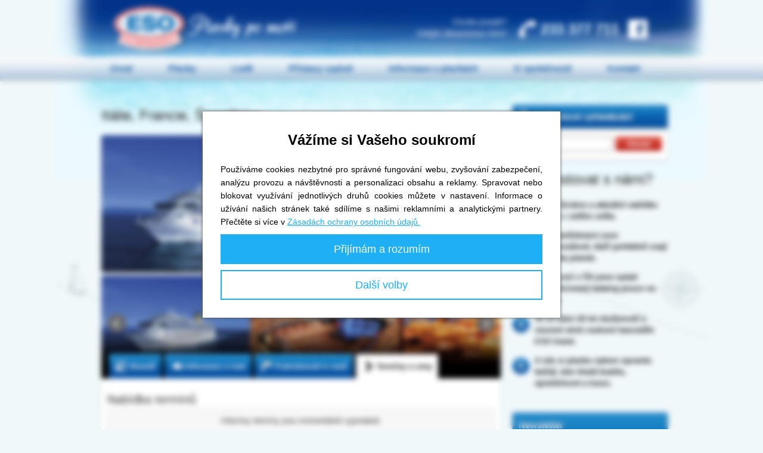

--- FILE ---
content_type: text/html; charset=UTF-8
request_url: https://plavby.esotravel.cz/plavby/italie-francie-spanelsko-c-yne03a00/
body_size: 7723
content:
<!DOCTYPE html>
<html xmlns="http://www.w3.org/1999/xhtml" xml:lang="cs" lang="cs">
<head>
  	<title>Plavby po moři Středomoří - Plavby po moři  | ESO Plavby</title>
  	<meta http-equiv="content-type" content="text/html; charset=utf-8" />
	<meta http-equiv="X-UA-Compatible" content="IE=Edge" />
    <meta name="viewport" content="width=device-width, initial-scale=1" />
    	<meta name="google-site-verification" content="QTUoAkHhOx-2B6e6h5DaomoMC65ZBKxFbzYmseYpPBM" />
	<link rel="shortcut icon" href="/img/favicon.ico" />
  <link rel="stylesheet" href="https://cdnjs.cloudflare.com/ajax/libs/font-awesome/6.2.1/css/all.min.css" integrity="sha512-MV7K8+y+gLIBoVD59lQIYicR65iaqukzvf/nwasF0nqhPay5w/9lJmVM2hMDcnK1OnMGCdVK+iQrJ7lzPJQd1w==" crossorigin="anonymous" referrerpolicy="no-referrer" />
  <link rel="stylesheet" type="text/css" href="/js/vendor/jquery-ui/dist/themes/start/jquery-ui.css" />
  <link rel="stylesheet" type="text/css" href="/js/vendor/fancyapps--fancybox/dist/jquery.fancybox.min.css" />
  <link rel="stylesheet" type="text/css" href="/js/vendor/bxslider/dist/jquery.bxslider.min.css" />
	<link rel="stylesheet" type="text/css" href="/style/main.css?v=56" media="all" />

	<script type="text/javascript" src="/js/vendor/jquery/dist/jquery.min.js"></script>
  <script type="text/javascript" src="/js/vendor/jquery-ui/dist/jquery-ui.min.js"></script>
  <script type="text/javascript" src="/js/vendor/bxslider/dist/jquery.bxslider.min.js"></script>
  <script type="text/javascript" src="/js/vendor/fancyapps--fancybox/dist/jquery.fancybox.min.js"></script>
  <script src="https://hrabos-gdpr.aira.cz/3abe31c5-401f-40ab-b2cb-016131df1428/init.js"></script>
	<script type="text/javascript" src="/js/jquery.addons.min.js?v=2"></script>
	<script type="text/javascript" src="/js/plavby.js?v=30"></script>
  
  <script type="text/plain" data-cookiecategory="marketing">
    // Facebook pixel.
    !function(f,b,e,v,n,t,s)
    {if(f.fbq)return;n=f.fbq=function(){n.callMethod?
      n.callMethod.apply(n,arguments):n.queue.push(arguments)};
      if(!f._fbq)f._fbq=n;n.push=n;n.loaded=!0;n.version='2.0';
      n.queue=[];t=b.createElement(e);t.async=!0;
      t.src=v;s=b.getElementsByTagName(e)[0];
      s.parentNode.insertBefore(t,s)}(window, document,'script',
      'https://connect.facebook.net/en_US/fbevents.js');
    fbq('init', '171435320140058');
    fbq('track', 'PageView');
  </script>
  

<script type="text/plain" data-cookiecategory="statistical">
  (function(i,s,o,g,r,a,m){i['GoogleAnalyticsObject']=r;i[r]=i[r]||function(){
  (i[r].q=i[r].q||[]).push(arguments)},i[r].l=1*new Date();a=s.createElement(o),
  m=s.getElementsByTagName(o)[0];a.async=1;a.src=g;m.parentNode.insertBefore(a,m)
  })(window,document,'script','//www.google-analytics.com/analytics.js','ga');

  ga('create', 'UA-830200-12', 'auto');
  ga('require', 'displayfeatures');
  ga('require', 'ecommerce');
  ga('send', 'pageview');
</script>
<script type="text/plain" data-cookiecategory="marketing">
    (function(w,d,s,l,i){w[l]=w[l]||[];w[l].push({'gtm.start':
        new Date().getTime(),event:'gtm.js'});var f=d.getElementsByTagName(s)[0],
        j=d.createElement(s),dl=l!='dataLayer'?'&l='+l:'';j.async=true;j.src=
        'https://www.googletagmanager.com/gtm.js?id='+i+dl;f.parentNode.insertBefore(j,f);
    })(window,document,'script','dataLayer','GTM-5X3WCTN');
</script>

	<!-- Extended tracking pro GA - events, outbound links, mails -->
	<script type="text/plain" data-cookiecategory="statistical" src="/js/ga.js"></script>
</head>
<body class="body-sub cz subpage" onload="spam()">
    <div id="head">
		<div class="logo"><a href="/"><h1>Plavby po moři ESO travel</h1><span>Plavby po moři</span></a></div>
	    <div class="info">Chcete poradit?<br />Volejte zákaznickou linku!</div>
		<div class="phone"><a href="tel:+420-233-377-711"><span></span>233 377 711</a></div>
	    <a href="https://www.facebook.com/plavbypomori/" class="fb"><span>Facebook</span></a>
    </div><!--/head-->
    <div id="menu">
	    <ul>
		    <li class="first"><a href="/">Úvod</a></li>
		    <li><a href="/plavby/">Plavby</a></li>
		    <li><a href="/lode/">Lodě</a></li>
		    <li><a href="/pristavy/">Přístavy vyplutí</a></li>
		    <li><a href="/informace/">Informace o plavbách</a></li>
		    <li>
          <a href="/o-spolecnosti/">O společnosti</a>
        </li>
		    <li><a href="/kontakty/">Kontakt</a></li>
	    </ul>
    </div><!-- /menu -->

    <div id="main">
      		<div class="content"><div id="cruise-left">
<h1>Itálie, Francie, Španělsko </h1>
<div id="cruise-head">
    <div class="img">
                        <a href="/foto/8/5/0.jpg" data-fancybox="gallery" rel="gallery"><img class="mainPhoto" src="/lib/img.php?id=850&amp;l=1" alt="Costa Fortuna - Costa Cruises"  /></a>
            </div><!--/img-->
    <div class="info">
        <ul>
            <li><strong>Destinace:</strong> <a href="/stredomori/">Středomoří</a></li>
                      <li>
              <strong>Přístavy:</strong>
                              <a href="/pristavy/toulon/">Toulon</a>
                                ,                               Savona                ,                               Barcelona                ,                               Marseille                                          </li>
                                                                      <li class="last"><strong>Loď:</strong> <a target="_blank" href="/lode/costa-cruises/costa-fortuna/">Costa Fortuna</a> (Costa Cruises)</li>
                    </ul>
    </div><!--/info-->
    <div class="clear"></div>
</div><!--/head-->
<div id="cruise-detail">
    <div class="slideshow">
                <div class="images">
            <ul class="bxslider">
                                <li><a href="/foto/8/5/0.jpg" data-fancybox="gallery" rel="gallery"><img class="galleryPhotos" src="/lib/img.php?id=850&amp;n=1" alt="Costa Fortuna - Costa Cruises"  /></a></li>
                                <li><a href="/foto/8/5/1.jpg" data-fancybox="gallery" rel="gallery"><img class="galleryPhotos" src="/lib/img.php?id=851&amp;n=1" alt="Costa Fortuna - Costa Cruises - divadelní sál na lodi"  /></a></li>
                                <li><a href="/foto/8/5/2.jpg" data-fancybox="gallery" rel="gallery"><img class="galleryPhotos" src="/lib/img.php?id=852&amp;n=1" alt="Costa Fortuna - Costa Cruises - restaurace na lodi s výhledem na moře"  /></a></li>
                                <li><a href="/foto/8/5/3.jpg" data-fancybox="gallery" rel="gallery"><img class="galleryPhotos" src="/lib/img.php?id=853&amp;n=1" alt="Costa Fortuna - Costa Cruises - bar na lodi"  /></a></li>
                                <li><a href="/foto/8/5/4.jpg" data-fancybox="gallery" rel="gallery"><img class="galleryPhotos" src="/lib/img.php?id=854&amp;n=1" alt="Costa Fortuna - Costa Cruises - elegantní a romantická atmosféra v baru"  /></a></li>
                                <li><a href="/foto/8/5/5.jpg" data-fancybox="gallery" rel="gallery"><img class="galleryPhotos" src="/lib/img.php?id=855&amp;n=1" alt="Costa Fortuna - Costa Cruises - wellness centrum"  /></a></li>
                                <li><a href="/foto/8/5/6.jpg" data-fancybox="gallery" rel="gallery"><img class="galleryPhotos" src="/lib/img.php?id=856&amp;n=1" alt="Costa Fortuna - Costa Cruises - dekorativní socha koaly a bazén na hlavní palubě v noci"  /></a></li>
                                <li><a href="/foto/8/5/7.jpg" data-fancybox="gallery" rel="gallery"><img class="galleryPhotos" src="/lib/img.php?id=857&amp;n=1" alt="Costa Fortuna - Costa Cruises - vířivka ve sportovním centrum na lodi"  /></a></li>
                                <li><a href="/foto/8/5/8.jpg" data-fancybox="gallery" rel="gallery"><img class="galleryPhotos" src="/lib/img.php?id=858&amp;n=1" alt="Costa Fortuna - Costa Cruises - bohatě zdobený interiér lodi"  /></a></li>
                                <li><a href="/foto/8/5/9.jpg" data-fancybox="gallery" rel="gallery"><img class="galleryPhotos" src="/lib/img.php?id=859&amp;n=1" alt="Costa Fortuna - Costa Cruises - panoramatický pohled na interiérové prostory lodi"  /></a></li>
                                <li><a href="/foto/1/5/6/5.jpg" data-fancybox="gallery" rel="gallery"><img class="galleryPhotos" src="/lib/img.php?id=1565&amp;n=1" alt="Costa Fortuna - Costa Cruises"  /></a></li>
                                <li><a href="/foto/1/5/6/6.jpg" data-fancybox="gallery" rel="gallery"><img class="galleryPhotos" src="/lib/img.php?id=1566&amp;n=1" alt="Costa Fortuna - Costa Cruises - bar"  /></a></li>
                                <li><a href="/foto/1/5/6/7.jpg" data-fancybox="gallery" rel="gallery"><img class="galleryPhotos" src="/lib/img.php?id=1567&amp;n=1" alt="Costa Fortuna - Costa Cruises - bar"  /></a></li>
                                <li><a href="/foto/1/5/6/8.jpg" data-fancybox="gallery" rel="gallery"><img class="galleryPhotos" src="/lib/img.php?id=1568&amp;n=1" alt="Costa Fortuna - Costa Cruises - bazén"  /></a></li>
                            </ul>
        </div>
                <div class="shadow"></div>
        <div class="clear"></div>
    </div><!--/slideshow-->
    <div id="zalozky">
        <ul class="tabs">
            <li id="tab3" class="tab3"><a href="#itinerar"><em></em><span>Itinerář</span></a></li>
            <li id="tab2" class="tab2"><a href="#info-lod"><em></em><span>Informace o lodi</span></a></li>
            <li id="tab1" class="tab1"><a href="#info-plavba"><em></em><span>Podrobnosti k ceně</span></a></li>
            <li id="tab4" class="tab4"><a href="#termin-cena"><em></em><span>Termíny a ceny</span></a></li>
        </ul><!--/tabs-->
        <div class="clear"></div>
        <div id="itinerar" class="tab-content hide">
            
                        <div id="google-map"></div>
                                                <table class="itin-plan">
                <tr>
                    <th>Den</th>
                    <th class="harbour">Přístav</th>
                    <th>Připlutí</th>
                    <th>Vyplutí</th>
                </tr>
                                <tr class="odd">
                                      <td class="day">1.</td>
                    <td class="harbour">Toulon (Francie)</td>
                    <td>-</td>
                    <td>20:00</td>
                                  </tr>
                                <tr class="even">
                                      <td class="day">
2.</td>
                    <td class="harbour">Savona (Itálie)</td>
                    <td>08:00</td>
                    <td>16:30</td>
                                  </tr>
                                <tr class="odd">
                                      <td class="day">
3.</td>
                    <td class="harbour">Barcelona (Španělsko)</td>
                    <td>13:30</td>
                    <td>19:00</td>
                                  </tr>
                                <tr class="even">
                                      <td class="day">
4.</td>
                    <td class="harbour">Marseille (Francie)</td>
                    <td>09:00</td>
                    <td>-</td>
                                  </tr>
                            </table>
                        
                        <div class="clear"></div>
        </div><!--/itinerar-->
        <div id="info-lod" class="tab-content ship-detail hide">
                        <div><i class="ubytovani"></i><h2>KAJUTY:</h2><b>Vnitřní kajuty:</b><ul><li>vnitřní kajuta bez okna (14 m<sup>2</sup>) WC/sprcha, TV/SAT, rádio, klimatizace, telefon, připojení k internetu (nutný vl. PC, za poplatek), mini bar, trezor, fén, velká manželská postel, která jde změnit na 2 postele pro jednu osobu</li><li> </li><li><b>Vnitřní kajuta <a href="/kategorie-costa/#classic">Classic</a> </b>- základní balíček služeb v ceně</li><li><b>Vnitřní kajuta <a href="/kategorie-costa/#premium">Premium</a> </b>– lepší poloha kajut, více služeb v ceně</li></ul><b>Vnější kajuty:</b><ul><li>kajuta s oknem (výhled na moře, 17 m<sup>2</sup>), WC/sprcha, TV/SAT, rádio, klimatizace, telefon, připojení k internetu (nutný vl. PC, za poplatek), mini bar, trezor, fén, velká manželská postel, která jde změnit na 2 postele pro jednu osobu</li><li> </li><li><b>Vnější kajuta <a href="/kategorie-costa/#classic">Classic</a> </b>- základní balíček služeb v ceně</li><li><b>Vnější kajuta <a href="/kategorie-costa/#premium">Premium</a> </b>- lepší poloha kajut, více služeb v ceně</li></ul><b>Balkónové kajuty:</b><ul><li>kajuta s balkonem (výhled na moře, 20 m<sup>2</sup>), WC/sprcha, TV/SAT, rádio, klimatizace, telefon, připojení k internetu (nutný vl. PC, za poplatek), mini bar, trezor, fén, velká manželská postel, která jde změnit na 2 postele pro jednu osobu</li><li> </li><li><b>Balkónová kajuta <a href="/kategorie-costa/#classic">Classic</a> </b>- základní balíček služeb v ceně</li><li><b>Balkónová kajuta <a href="/kategorie-costa/#premium">Premium</a> </b>- lepší poloha kajut, více služeb v ceně</li></ul><b><a href="/kategorie-costa/#suite">Suite kajuty</a>:</b><ul><li>TV/sat, Pay-Per-View, obývací pokoj, klimatizace, telefon, prostorná šatní skříň, minibar, trezor, fén, velká manželská postel, která jde změnit na 2 postele pro jednu osobu, panoramatické okno, další výhody</li><li> </li><li><b>Mini Suite s balkonem</b> - 26m<sup>2</sup>, koupelna se sprchou, soukromý balkon</li><li><b>Suite s balkonem</b> - 31m<sup>2</sup>, koupelna s masážní vanou a sprchou, soukromý balkon</li><li><b>Grand Suite s balkonem</b> - 42m<sup>2</sup>, koupelna s masážní vanou a sprchou, soukromý balkon</li></ul></div><div><i class="strava"></i><h2>RESTAURACE, BARY</h2>4 restaurace vč. hlavních <b>Michelangelo 1965 restaurant</b>, <b>Raffaello 1965 restaurant</b>, <b>Cristoforo Colombo buffet restaurant</b>, kde se podávají snídaně, obědy a večeře<br /><b>Club Conte Grande 1927</b> - a la carte restaurace<br />   <b>další bary</b> - 11 barů včetně Club Conte Grande 1927, Atrium Costa bar, Classico Roma 1926 Bar – Cognac and Cigars, Conte Rosso 1921 Piano bar, Lido Oceania 1932 bar, Lido Colombo 1954 bar<br /> <b>Pokojový servis</b> – Bezplatný 24 hodinový pokojový servis zahrnující studený lehký snack</div><div><i class="zabava"></i><h2>ZÁBAVA</h2><b>divadlo</b><br /> <b>disko</b><br /><b>kasino</b><br /> <b>internet point</b><br /><b>knihovna</b><br /> <b>nákupní středisko</b><br /> <b>virtuální svět, Squok Club, dětské brouzdaliště</b></div><div><i class="relax"></i><h2>SPORT &amp; WELLNESS</h2><b>wellness centrum</b><br /><b>gymnastický sál</b><br /><b>sauna</b><br /><b>talasoterapeutické a relaxační centrum</b><br /><b>5 jacuzzi</b><br /><b>4 bazény, 1 se zatahovacím krytem</b><br /><b>velkoplošná obrazovka u centrálního bazénu</b><br /><b>multifunkční sportovní hřiště</b><br /> <b>venkovní běžecká dráha</b><br /> <b>vodní skluzavka</b></div>
                    </div>
        <div id="info-plavba" class="tab-content hide">
            <h2>Cena zájezdu zahrnuje</h2>
            <ul><li>ubytování na lodi v kajutě dle výběru</li><li>vybraný balíček služeb <a href="/kategorie-costa/#classic" target="_blank">Classic</a>, <a href="/kategorie-costa/#premium" target="_blank">Premium</a>, <a href="/kategorie-costa/#samsara" target="_blank">Samsara</a> či <a href="/kategorie-costa/#suite" target="_blank">Suite</a></li><li>vybraný balíček služeb <a href="/kategorie-costa-2018/#basic" target="_blank">Basic</a>, <a href="/kategorie-costa-2018/#comfort" target="_blank">Comfort</a> nebo <a href="/kategorie-costa-2018/#deluxe" target="_blank">Deluxe</a></li><li>plavbu dle trasy</li><li>plnou penzi na lodi včetně odpoledního čaje a půlnočních bufetů</li><li>voda, čaj, káva, zmrzlina a led z automatů v samoobslužné restauraci v době jídel</li><li>portýrské služby při nalodění/vylodění</li><li>kajutového stewarda</li><li>dětský a mládežnický klub</li><li>přístup na kulturní a sportovní akce během plavby</li><li>sportovní a relaxační zařízení lodi (fitness, vířivky, bazény)</li></ul>

            <h2>Cena zájezdu nezahrnuje</h2>
            <ul>
<li>dopravu do a z přístavu</li>
<li>víza či vstupní povolení, jsou-li potřeba</li>
<li>fakultativní vylety</li>
<li><a href="/poplatky-costa/" target="_blank">servisní poplatek</a> splatný na lodi</li>
<li>kadeřnický salon, wellness či jiné služby</li>
</ul>
            <br />
            
        </div>
        <div id="termin-cena" class="tab-content">
                                                                          <h2>Nabídka termínů</h2>
            <table>
                                                <tr>
                    <td class="first last termin notselected">
                                                Všechny termíny jsou momentálně vyprodané.
                                            </td>
                </tr>
                                            </table>
            <div id="cruise-order">
                <div id="cruise-order-step1">
                    <form action="/objednavka/" method="post">
                                            </form>
                                    </div>
            </div><!-- /cruise-order -->
        </div>
    </div>

</div><!--/cruise-detail-->
</div><!--/cruise-left-->
<div id="cruise-right">
    <div id="fulltext-search">
	<h3><span></span>Fulltextové vyhledávání</h3>
	<form action="/vyhledavani/" method="get" >
		<fieldset>
			<input name="r" size="20" type="text" required="required" placeholder="" />
			<div class="submit">
				<input type="submit" name="" value="Hledat" />
			</div>
		</fieldset>
	</form>
</div>
			<div id="whyus">
                <h2>Proč cestovat s námi?</h2>
                <ul>
                    <li><em>1</em> <span><strong>Máme širokou a aktuální nabídku plaveb z celého světa.</strong></span></li>                    <li><em>2</em> <span><strong>Naši zaměstnanci jsou profesionálové, kteří perfektně znají specifika plaveb.</strong></span></li>                    <li><em>3</em> <span><strong>Jako první v ČR jsme vydali specializovaný katalog pouze na plavby.</strong></span></li>                    <li><em>4</em> <span><strong>Je za námi 20 let zkušeností a renomé silné cestovní kanceláře ESO travel.</strong></span></li>                    <li><em>5</em> <span><strong>U nás si plavbu vybere opravdu každý, kdo hledá kvalitu, spolehlivost a luxus.</strong></span></li>                </ul>
            </div><!--/whyus-->

                <div id="newsletter">
                <form name="formular_newsletter" action="/newsletter-prihlaseni/" method="post">
                    <h3>Newsletter</h3>
                    <p>Chcete dostávat naše novinky mailem?</p>
                    <input type="email" name="email" value="" required="required" placeholder="zadejte e-mail" class="input-email" />
                    <input type="submit" name="newsletter" value="přihlásit" class="input-submit" />
                </form>
            </div><!--/newsletter-->

</div><!--/cruise-right-->
<div class="clear"></div>

<script type="text/javascript" src="/js/vendor/leaflet/dist/leaflet.js"></script>
<link rel="stylesheet" href="/js/vendor/leaflet/dist/leaflet.css" />

<script type="text/javascript">
  var oMap = L.map('google-map', {
    center: [51.505, -0.09],
    zoom: 8
  });
  var  myFGMarker = new L.FeatureGroup();
  // Creating a Layer object
  L.tileLayer('https://tile.openstreetmap.org/{z}/{x}/{y}.png', {
    attribution: '&copy; <a href="http://www.openstreetmap.org/copyright">OpenStreetMap</a>'
  }).addTo(oMap);
  
                  var marker = L.marker([43.104125, 5.901784]).bindTooltip("Toulon",
        {
          permanent: true,
          direction: 'bottom',
          offset:L.point(-15, 25)
        });
      myFGMarker.addLayer(marker);
      myFGMarker.addTo(oMap);
                      var marker = L.marker([44.308022, 8.488648]).bindTooltip("Savona",
        {
          permanent: true,
          direction: 'bottom',
          offset:L.point(-15, 25)
        });
      myFGMarker.addLayer(marker);
      myFGMarker.addTo(oMap);
                      var marker = L.marker([41.362297, 2.182601]).bindTooltip("Barcelona",
        {
          permanent: true,
          direction: 'bottom',
          offset:L.point(-15, 25)
        });
      myFGMarker.addLayer(marker);
      myFGMarker.addTo(oMap);
                      var marker = L.marker([43.307558, 5.363698]).bindTooltip("Marseille",
        {
          permanent: true,
          direction: 'bottom',
          offset:L.point(-15, 25)
        });
      myFGMarker.addLayer(marker);
      myFGMarker.addTo(oMap);
              
    oMap.fitWorld();
    L.control.scale().addTo(oMap);
    oMap.setMinZoom(2);
    oMap.setMaxZoom(8);

    var itinerarTab = document.getElementById('itinerar');
    var observer = new MutationObserver(function() {
      if(itinerarTab.style.display != 'none') {
        oMap.invalidateSize();
        oMap.fitBounds(myFGMarker.getBounds());
      }
    });
    observer.observe(itinerarTab, {attributes: true});
</script>

</div>
              <div id="foot-articles">
          	<div class="title">
           		<h2>Objevte kouzlo cestování lodí</h2>
               	<a href="/clanky/" class="more">další články &raquo;</a>
               	<div class="clear"></div>
            </div>
            <div class="box">
                <a href="/clanky/plavba-martinik--co-vsechno-muzete-zazit-ve-fort-de-france-a-jeho-okoli/"><img src="/files_upload/Martinik/bigstock--219301816.jpg?1553772838083" alt="Plavba Martinik: Co všechno můžete zažít ve Fort-de-France a jeho okolí?" /></a>
                <h4><a href="/clanky/plavba-martinik--co-vsechno-muzete-zazit-ve-fort-de-france-a-jeho-okoli/">Plavba Martinik: Co všechno můžete zažít ve Fort-de-France a jeho okolí?</a></h4>
	            <p>

Francouzský zámořský department v Karibském moři je nádherný kousek planety. Najdeme ho mezi ostrovy Svatá Lucie a Dominika a v pohodě se tu domluvíte francouzsky.

			        <a href="/clanky/plavba-martinik--co-vsechno-muzete-zazit-ve-fort-de-france-a-jeho-okoli/" class="more">více &raquo;</a>
	            </p>
            </div>
            <div class="box">
                <a href="/clanky/9-veci-ktere-si-sbalit-s-sebou-pred-prvni-plavbou/"><img src="/files_upload/8%20v%C4%9Bc%C3%AD%2C%20kter%C3%A9%20si%20sbalit%20s%20sebou%20p%C5%99ed%20prvn%C3%AD%20plavbou/bigstock-Travel-And-Vacations-Concept--176696908.jpg" alt="Věci, které si sbalit s sebou před plavbou na lodi" /></a>
                <h4><a href="/clanky/9-veci-ktere-si-sbalit-s-sebou-pred-prvni-plavbou/">Věci, které si sbalit s sebou před plavbou na lodi</a></h4>
	            <p>
A je to tady! Do vaší vysněné dovolené na lodi zbývá posledních pár dnů. Co si sbalit s sebou?
			        <a href="/clanky/9-veci-ktere-si-sbalit-s-sebou-pred-prvni-plavbou/" class="more">více &raquo;</a>
	            </p>
            </div>
            <div class="box">
                <a href="/clanky/oddysey-of-the-seas-/"><img src="/files_upload/Odyssey%20of%20the%20Seas/RCCL_Odyssey_CGI17_PoolDeckAerial_05_RET_CROP-1650x1000.jpg?1579869354388" alt="Oddysey of the Seas " /></a>
                <h4><a href="/clanky/oddysey-of-the-seas-/">Oddysey of the Seas </a></h4>
	            <p>Představujeme nový přírůstek do flotily společnosti Royal Carribean International. Na vlny se spustí koncem roku 2020.

			        <a href="/clanky/oddysey-of-the-seas-/" class="more">více &raquo;</a>
	            </p>
            </div>
            <div class="box last">
                <a href="/clanky/hamburk--pruvodce-mestem-a-zajimave-tipy-co-navstivit/"><img src="/files_upload/Hamburk/Historick%C3%BD%20p%C5%99%C3%ADstav%20Hamburgu%20a%20skladi%C5%A1t%C4%9B%20v%20gotick%C3%A9m%20slohu%20je%20na%20seznamu%20UNESCO.jpg?1579099391671" alt="Hamburk: Průvodce městem a zajímavé tipy co navštívit" /></a>
                <h4><a href="/clanky/hamburk--pruvodce-mestem-a-zajimave-tipy-co-navstivit/">Hamburk: Průvodce městem a zajímavé tipy co navštívit</a></h4>
	            <p>

Přístavní skvost s jedinečnou atmosférou. Některé zdroje mu přisuzují i pojmenování „německá brána do světa“. Nutno podotknout, že zcela oprávněné.

			        <a href="/clanky/hamburk--pruvodce-mestem-a-zajimave-tipy-co-navstivit/" class="more">více &raquo;</a>
	            </p>
            </div>
            <div class="clear"></div>
        </div><!--/footer-articles-->

    </div><!-- /main -->


<script>
/* <![CDATA[ */
var google_conversion_id = 1069619088;
var google_custom_params = window.google_tag_params;
var google_remarketing_only = true;
/* ]]> */
</script>
<script type="text/plain" data-cookiecategory="marketing" src="//www.googleadservices.com/pagead/conversion.js">
</script>


    <div id="foot">
	    <div class="foot-inside">
		    <ul class="links">
    			<li><a href="/plavby/">Plavby</a></li>
			    <li><a href="/informace/#smluvni-podminky">Smluvní podmínky</a></li>
			    <li><a href="/pojisteni/">Pojištění</a></li>
	    		<li><a href="/katalog/">Katalog</a></li>
              			<li><a href="/lodni-spolecnosti/">Lodní společnosti</a></li>
	    		<li><a id="AiraGdprCookiesOpenDialogLink" href="javascript: void(0);">Nastavení cookies</a></li>
		    	<li><a href="/o-spolecnosti/">O společnosti</a></li>
		    	<li><a href="/kontakty/">Kontakt</a></li>
    		</ul><!--/footlinks-->
			<div class="copyright">
				<em></em>
				Copyright &copy; 2026 <a href="https://www.esotravel.cz/">ESO travel a.s.</a><br />
				<a href="https://www.aira.cz/">Aira GROUP s.r.o.</a> Outsourcing IT
			</div><!--/copyright-->
			<div class="clear"></div>
	    </div><!--/foot-inside-->
    </div><!--/foot-->

</body>
</html>


--- FILE ---
content_type: text/javascript
request_url: https://plavby.esotravel.cz/js/plavby.js?v=30
body_size: 3597
content:
var map_executed = false;
/* Esotravel Plavby, Aira GROUP */
$(document).ready(function(){
    // slider na detailu lodě/plavby/přístavu
    $('.bxslider').bxSlider({
        slideWidth: 250,
        minSlides: 3,
        maxSlides: 4,
        moveSlides: 2
    });

    $('.hpslider').bxSlider({
        slideWidth: 1200,
        minSlides: 1,
        maxSlides: 1,
        moveSlides: 1,
        pager: true,
        infiniteLoop: true,
        randomStart: false,
        startSlide: 0,
        hideControlOnEnd: false,
        auto: true,
        pause: 8000
    });

    $('div#menu').meanmenu({
        meanScreenWidth: "699"
    });

    // slider na detailu lodě/plavby/přístavu
    $('.termslider').bxSlider({
        slideWidth: 52,
        slideMargin: 2,
        minSlides: 5,
        maxSlides: 5,
        moveSlides: 1,
        pager: false,
        infiniteLoop: false,
        hideControlOnEnd: true
    });

    // zalozky v detailu plavby
    $('#hp-cruises .tabs').on('click', 'li:not(.active)', function(evt){
        $('#hp-cruises .tabs li').removeClass('active');
        $('#hp-cruises .lists').addClass('hide');
        $(this).addClass('active');
        $('#hp-cruises .lists:eq('+$(this).index()+')').removeClass('hide');
        evt.preventDefault();
    });

    // zalozky v detailu plavby
    $('#results-list .tabs').on('click', '.pristav:not(.active)', function(evt){
        $('#results-list .tabs li').removeClass('active');
        $('#results-list .lists').addClass('hide');
        $(this).addClass('active');
        $('#results-list .lists:eq('+$(this).index()+')').removeClass('hide');
        evt.preventDefault();
    });

    // zalozky na HP
    $('#hp-cruises .lists').on('click', '.item:not(.open)', function(evt){
        $('#hp-cruises .lists .item').removeClass('open');
        $(this).addClass('open');
        evt.preventDefault();
    });

    if ($(window).width() < 700) {
        // scrollování k textu na mobilech
        $('#cruise-detail.pristavy .tabs li').click(function(evt){
            $.scrollTo( 'div.clear', 800);
            evt.preventDefault();
        });
        // scrollování k textu na mobilech
        $('#cruise-detail.lode .tabs li').click(function(evt){
            $.scrollTo( 'div.clear', 800);
            evt.preventDefault();
        });
    }

    // vychozi nastaveni zalozek na HP
    $('#hp-list-tabs li:eq(0)').trigger('click');

    // přepínač záložek v detailu plavby
    var zalozky_setter = 3;
    if (location.hash == '#itinerar') {
        zalozky_setter = 0;
    }
    $( "#zalozky" ).tabs({ active: zalozky_setter });
    $('#zalozky .tabs li').click(function(evt){
        $.scrollTo( '.tabs', 800);
        evt.preventDefault();
    });
    // přepínač záložek v informacích
    var informace_setter = 0;
    if (location.hash == '#smluvni-podminky') { informace_setter = 2; }
    $( "#cruise-detail.informace" ).tabs({ active: informace_setter });
    // přepínač záložek ve výpisu lodí
    var lode_setter = 3;
    if (location.hash == '#azamara') { lode_setter = 0; }
    else if (location.hash == '#celebrity') { lode_setter = 1; }
    else if (location.hash == '#costa') { lode_setter = 2; }
    else if (location.hash == '#msc') { lode_setter = 3; }
    else if (location.hash == '#norwegian') { lode_setter = 4; }
    else if (location.hash == '#caribbean') { lode_setter = 5; }
    $( "#cruise-detail.lode" ).tabs({ active: lode_setter });
    // přepínač záložek ve výpisu přístavů
    $( "#cruise-detail.pristavy" ).tabs({ active: 0 });
    $( ".custom-search" ).tabs();

    // hezčí tooltipy
    $("a").tooltip();

    // kalendář s datem
    $( "#datumod" ).datepicker({
        dayNames: [ "Neděle", "Pondělí", "Úterý", "Středa", "Čtvrtek", "Pátek", "Sobota" ],
        dayNamesMin: [ "Ne", "Po", "Ut", "St", "Čt", "Pá", "So" ],
        monthNamesShort: [ "Leden", "Únor", "Březen", "Duben", "Květen", "Červen", "Červenec", "Srpen", "Září", "Říjen", "Listopad", "Prosinec" ],
        dateFormat: "dd.mm.yy",
        minDate: 0,
        firstDay: 1,
        changeMonth: true,
        changeYear: true,
        onClose: function( selectedDate ) { $( "#datumdo" ).datepicker( "option", "minDate", selectedDate ); }
    });
    // kalendář s datem
    $( "#datumdo" ).datepicker({
        dayNames: [ "Neděle", "Pondělí", "Úterý", "Středa", "Čtvrtek", "Pátek", "Sobota" ],
        dayNamesMin: [ "Ne", "Po", "Ut", "St", "Čt", "Pá", "So" ],
        monthNamesShort: [ "Leden", "Únor", "Březen", "Duben", "Květen", "Červen", "Červenec", "Srpen", "Září", "Říjen", "Listopad", "Prosinec" ],
        dateFormat: "dd.mm.yy",
        minDate: 0,
        firstDay: 1,
        changeMonth: true,
        changeYear: true,
        onClose: function( selectedDate ) { $( "#datumod" ).datepicker( "option", "maxDate", selectedDate ); }
    });

    window.onscroll = function() {
        if ($(window).width() >940 && document.getElementById('autobus') == null) {
            var b=$("#results-list").height();
            if ((window.document.documentElement.scrollTop >= 310 && window.document.documentElement.scrollTop <= b-400 && b >= 610) || (document.body.scrollTop >= 310 && document.body.scrollTop <= b-400 && b >= 610)) {
                $('.subpage #results-search').addClass('scroller');
                $('.subpage #results-search').removeClass('scrollerabs');
                $('.subpage #results-search').css({top: 10});
            } else if ((window.document.documentElement.scrollTop <= 310 && b >= 610) || (document.body.scrollTop >= 812)) {
                $('.subpage #results-search').removeClass('scroller');
                $('.subpage #results-search').removeClass('scrollerabs');
            } else if ((window.document.documentElement.scrollTop >= b-352 && b >= 610) || (document.body.scrollTop >= 812)) {
                $('.subpage #results-search').removeClass('scroller');
                $('.subpage #results-search').addClass('scrollerabs');
                $('.subpage #results-search').css({top: b-22});
            }
            if ((window.document.documentElement.scrollTop >= 640 && window.document.documentElement.scrollTop <= b-90 && b >= 930) || (document.body.scrollTop >= 640 && document.body.scrollTop <= b-400 && b >= 930)) {
                $('.destinace #results-search').addClass('scroller');
                $('.destinace #results-search').removeClass('scrollerabs');
                $('.destinace #results-search').css({top: 10});
            } else if ((window.document.documentElement.scrollTop <= 640 && b >= 930) || (document.body.scrollTop >= 1132)) {
                $('.destinace #results-search').removeClass('scroller');
                $('.destinace #results-search').removeClass('scrollerabs');
            } else if ((window.document.documentElement.scrollTop >= b-352 && b >= 930) || (document.body.scrollTop >= 1132)) {
                $('.destinace #results-search').removeClass('scroller');
                $('.destinace #results-search').addClass('scrollerabs');
                $('.destinace #results-search').css({top: b-42});
            }
            var obj=$("#cruise-order-step1 table").height();
            if ((window.document.documentElement.scrollTop >= 812) || (document.body.scrollTop >= 812)) {
                $('.continue').addClass('objslider');
                $('.continue').css({top: 0});
            } else if ((window.document.documentElement.scrollTop <= 812) || (document.body.scrollTop >= 812)) {
                $('.continue').removeClass('objslider');
            }
        }
    }

    // vychozi nastaveni zalozek v detailu plavby
    $('#tabs li:eq(0)').trigger('click');

    // galerie pomoci fancybox
    $('a[rel=gallery]').fancybox({type:'image'});
  $('a[rel=cabin]').fancybox({type:'image'});
  $('a.fancybox.iframe').fancybox({type:'iframe'});

    // vyhledavaci box ve vypisu plaveb
    $('#cruises-search .switch-hide, #cruises-search .switch-show').click(function(evt){
        // skryt formular
        if ($(this).hasClass('switch-hide')){
            $('#cruises-search form, #cruises-search .switch-hide').addClass('hide');
            $('#cruises-search .switch-show').removeClass('hide');
        }
        // zobrazit formular
        if ($(this).hasClass('switch-show')){
            $('#cruises-search .switch-show').addClass('hide');
            $('#cruises-search form, #cruises-search .switch-hide').removeClass('hide');
        }
        evt.preventDefault();
    });

    // vychozi nastaveni ve vyhledavacim formulari
    $('#cruises-search .switch-show').trigger('click');

    // antispam na formulare
    if ($('#kontrola').length){
        $('#kontrola').css({display:'none'});
        $('#kontrola').val('123');
    }

    // zmena terminu v detailu zajezdu
    $('#cruise-order-head select').change(function(){
        document.location.href = $(this).find('option:selected').attr('data-url');
    });
    // tlacitko pro zobrazeni objednavkoveho formulare
    $('#order-show').click(function(evt){
        evt.preventDefault();
        $(this).addClass('hide');
        $('#cruise-order-step1 #cruise-order-head .order-stepinfo').removeClass('hide');
        $('#cruise-order-step1 #cruise-order-body').slideDown(1000);
    });
    // vychozi nastaveni objednavkoveho formulare
    // prepocitavani ceny
    $('select[name=zaklad],select[name=dite],select[name=dite2],select[name=dite3],input[name=kajuta],input[name^=priplatek]').change(function(evt){
        orderRecount();
    });
    // aktualizace selectu podle zadané hodnoty v předchozím
    $("select#ck").change(function() {
        let ck = $(this).val();
        if (ck === 'yacht') {
            ck = 1;
        }
        $("select#lod").load("/select.php?ck=typ&id=" + ck);
    })
    $("select#lod").change(function() {
        $("select#kajuta").load("/select.php?lod=typ&id=" + $(this).val());
    })
    // pokud mame zapornou cenu dalsi osobu, znemoznime vyber
    $( "input[name=kajuta]" ).on( "click", function() {
        if ($('input[name=kajuta]:checked').attr('data-price-third') == -1) {
            $('select[name=zaklad]').val('2');
            $("select[name=zaklad] option[value='3']").attr('disabled', true);
        } else {
            $("select[name=zaklad] option[value='3']").attr('disabled', false);
        }
        if ($('input[name=kajuta]:checked').attr('data-price-fourth') == -1) {
            $('select[name=zaklad]').val('2');
            $("select[name=zaklad] option[value='4']").attr('disabled', true);
        } else {
            $("select[name=zaklad] option[value='4']").attr('disabled', false);
        }
        if ($('input[name=kajuta]:checked').attr('data-price-kid') == -1) {
            $('select[name=dite]').val('0');
            $('select[name=dite]').prop('disabled', true);
        } else {
            $('select[name=dite]').prop('disabled', false);
        }
        if ($('input[name=kajuta]:checked').attr('data-price-kid2') == -1) {
            $('select[name=dite2]').val('0');
            $('select[name=dite2]').prop('disabled', true);
        } else {
            $('select[name=dite2]').prop('disabled', false);
        }
    });

  $('#cruise-left .ship-detail.ship-type-two > div:not(.zajezdy-footer) h2').click(function() {
    $(this).parent().toggleClass('active');
  });
});

function orderRecount() {
    var cenaCelkem = 0;
    var cenaOriginalCelkem = 0;
    var osobCelkem = 0;
    var mscwinter = $('.superhp').length;

    // pevne hodnoty
    var pocetNoci = Number($('input[name=pocetnoci]').val());
    var cenaKajuta = Number($('input[name=kajuta]:checked').attr('data-price'));
    var cenaDite = Number($('input[name=kajuta]:checked').attr('data-price-kid'));
    var cenaDite2 = Number($('input[name=kajuta]:checked').attr('data-price-kid2'));
    var cenaDite3 = Number($('input[name=kajuta]:checked').attr('data-price-kid3'));
    var cenaTreti = Number($('input[name=kajuta]:checked').attr('data-price-third'));
    var cenaCtvrty = Number($('input[name=kajuta]:checked').attr('data-price-fourth'));

    // dospeli
    var cenaDospeli = Number($('select[name=zaklad]').attr('data-price'));
    var promoCode = Number($('select[name=zaklad]').attr('data-promo'));
    var pocetDospeli = Number($('select[name=zaklad] option:selected').val());
    var pocetDeti = Number($('select[name=dite] option:selected').val());
    var pocetDeti2 = Number($('select[name=dite2] option:selected').val());
    var pocetDeti3 = Number($('select[name=dite3] option:selected').val());

  const promo = [438, 439];

    if (isNaN(pocetDospeli)){
        pocetDospeli = 0;
    }
    if (isNaN(pocetDeti)) {
        pocetDeti = 0;
    }
    if (isNaN(pocetDeti2)) {
        pocetDeti2 = 0;
    }
    if (isNaN(pocetDeti3)) {
        pocetDeti3 = 0;
    }

    if (cenaTreti == 0) {
        cenaTreti = 0;
    }
    if (cenaCtvrty == 0) {
        cenaCtvrty = 0;
    }
    if (cenaDite == 0) {
        cenaDite = 0;
    } else if (cenaDite == 1) {
        cenaDite = 0;
    }
    if (isNaN(cenaDite2)) {
        cenaDite2 = 0;
    } else if (cenaDite2 == 0) {
        cenaDite2 = 0;
    } else if (cenaDite2 == 1) {
        cenaDite2 = 0;
    }
    if (isNaN(cenaDite3)) {
        cenaDite2 = 0;
    } else if (cenaDite3 == 0) {
        cenaDite3 = 0;
    } else if (cenaDite3 == 1) {
        cenaDite3 = 0;
    }

    if (pocetDospeli == 1 && pocetDeti > 0) {
        pocetDeti = pocetDeti - 1;
        pocetDospeli = pocetDospeli + 1;
    }
    if (cenaKajuta == 0) {
        if (pocetDospeli == 3) {
          if (promo.includes(promoCode)) {
            cenaCelkem += (cenaDospeli) + cenaTreti;
          }
          else {
            cenaCelkem += (cenaDospeli) * 2 + cenaTreti;
          }
            cenaOriginalCelkem += ((cenaDospeli * 8) / 3) + cenaTreti;
        } else if (pocetDospeli == 4) {
          if (promo.includes(promoCode)) {
            cenaCelkem += (cenaDospeli) + cenaTreti + cenaCtvrty;
          }
          else {
            cenaCelkem += (cenaDospeli) * 2 + cenaTreti + cenaCtvrty;
          }
            cenaOriginalCelkem += ((cenaDospeli * 8) / 3) + cenaTreti + cenaCtvrty;
        } else if (pocetDospeli == 2) {
          if (promo.includes(promoCode)) {
            cenaCelkem += (cenaDospeli);
          }
          else {
            cenaCelkem += (cenaDospeli) * 2;
          }
            cenaOriginalCelkem += (cenaDospeli * 8) / 3;
        } else {
            if (mscwinter > 0) {
                cenaCelkem += (cenaDospeli * 4) / 3;
            } else {
                cenaCelkem += cenaDospeli;
            }
            cenaOriginalCelkem += (cenaDospeli * 4) / 3;
        }
    } else {
        if (pocetDospeli == 3) {
          if (promo.includes(promoCode)) {
            cenaCelkem += (cenaKajuta) + cenaTreti;
          }
          else {
            cenaCelkem += (cenaKajuta) * 2 + cenaTreti;
          }
            cenaOriginalCelkem += ((cenaKajuta * 8) / 3) + cenaTreti;
        } else if (pocetDospeli == 4) {
          if (promo.includes(promoCode)) {
            cenaCelkem += (cenaKajuta) + cenaTreti + cenaCtvrty;
          }
          else {
            cenaCelkem += (cenaKajuta) * 2 + cenaTreti + cenaCtvrty;
          }
            cenaOriginalCelkem += ((cenaKajuta * 8) / 3) + cenaTreti + cenaCtvrty;
        } else if (pocetDospeli == 2) {
          if (promo.includes(promoCode)) {
            cenaCelkem += (cenaKajuta);
          }
          else {
            cenaCelkem += (cenaKajuta) * 2;
          }
            cenaOriginalCelkem += (cenaKajuta * 8) / 3;
        } else {
            if (mscwinter > 0) {
                cenaCelkem += (cenaKajuta * 4) / 3;
            } else {
                cenaCelkem += cenaKajuta;
            }
            cenaOriginalCelkem += (cenaKajuta * 4) / 3;
        }
    }
    osobCelkem = pocetDospeli + pocetDeti + pocetDeti2 + pocetDeti3;
    cenaCelkem += cenaDite * pocetDeti;
    cenaCelkem += cenaDite2 * pocetDeti2;
    cenaCelkem += cenaDite3 * pocetDeti3;
    cenaOriginalCelkem += cenaDite * pocetDeti;
    cenaOriginalCelkem += cenaDite2 * pocetDeti2;
    cenaOriginalCelkem += cenaDite3 * pocetDeti3;

    if (osobCelkem > 2) {
        $('#info_okno').css({display: 'table-row'});
    } else {
        $('#info_okno').css({display: 'none'});
    }

    // priplatky
    $('input[name^=priplatek]:checked').each(function(i,el){
        var cenaPriplatek = Number($(this).attr('data-price'));
        cenaCelkem += cenaPriplatek * pocetNoci * osobCelkem;
        cenaOriginalCelkem += cenaPriplatek * pocetNoci * osobCelkem;
    });

    // total
    $('#pricetotal').html(Math.round(cenaCelkem));
    if (mscwinter > 0) {
        $('#pricetotaloriginal').html(Math.round(cenaOriginalCelkem));
    }
    if (mscwinter > 0 && cenaOriginalCelkem == cenaCelkem) {
        $('#pricetotaloriginal').html('');
    }
}

function toggleClass(el){
    if(document.getElementById(el).className == "skryj"){
        document.getElementById(el).className = "zobraz";
    } else {
        document.getElementById(el).className = "skryj";
    }
}

function toggleClass2(el, el2){
    if(document.getElementById(el).className == "skryj"){
        document.getElementById(el).className = "zobraz";
        document.getElementById(el2).className= "active";
    } else {
        document.getElementById(el).className = "skryj";
        document.getElementById(el2).className= "inactive";
    }
}

function mobileToggleClass(el){
    if ($(window).width() < 700) {
        if(document.getElementById(el).className == "mobile-hide"){
            document.getElementById(el).className = "mobile-show";
        } else {
            document.getElementById(el).className = "mobile-hide";
        }
    }
}

function tabletToggleClass(el){
    if ($(window).width() <=940) {
        if(document.getElementById(el).className == "tablet-hide"){
            document.getElementById(el).className = "tablet-show";
        } else {
            document.getElementById(el).className = "tablet-hide";
        }
    }
}

function show_oblibeneplavby() {
    document.getElementById('last-minute').style.display='none';
    document.getElementById('last').className = "";
    document.getElementById('oblibene-plavby').style.display='block';
    document.getElementById('oblibene').className = "active";
}
function show_lastminute() {
    document.getElementById('last-minute').style.display='block';
    document.getElementById('last').className = "active";
    document.getElementById('oblibene-plavby').style.display='none';
    document.getElementById('oblibene').className = "";
}

function spam() {
    if ( document.getElementById('kontrola') ) {
        document.getElementById('kontrola').value = '123';
    }
    if ( document.getElementById('kontrola-div') ) {
        document.getElementById('kontrola-div').style.visibility = 'hidden';
        document.getElementById('kontrola-div').style.display = 'none';
    }
}
